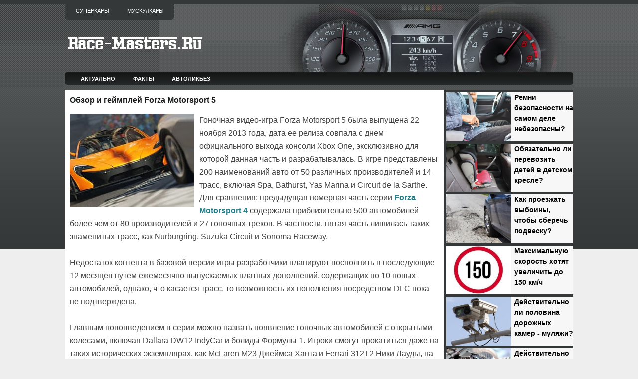

--- FILE ---
content_type: text/html; charset=utf-8
request_url: https://www.google.com/recaptcha/api2/aframe
body_size: 270
content:
<!DOCTYPE HTML><html><head><meta http-equiv="content-type" content="text/html; charset=UTF-8"></head><body><script nonce="Lz9k1KIYSDS4sCzZMDG5-A">/** Anti-fraud and anti-abuse applications only. See google.com/recaptcha */ try{var clients={'sodar':'https://pagead2.googlesyndication.com/pagead/sodar?'};window.addEventListener("message",function(a){try{if(a.source===window.parent){var b=JSON.parse(a.data);var c=clients[b['id']];if(c){var d=document.createElement('img');d.src=c+b['params']+'&rc='+(localStorage.getItem("rc::a")?sessionStorage.getItem("rc::b"):"");window.document.body.appendChild(d);sessionStorage.setItem("rc::e",parseInt(sessionStorage.getItem("rc::e")||0)+1);localStorage.setItem("rc::h",'1767128098839');}}}catch(b){}});window.parent.postMessage("_grecaptcha_ready", "*");}catch(b){}</script></body></html>